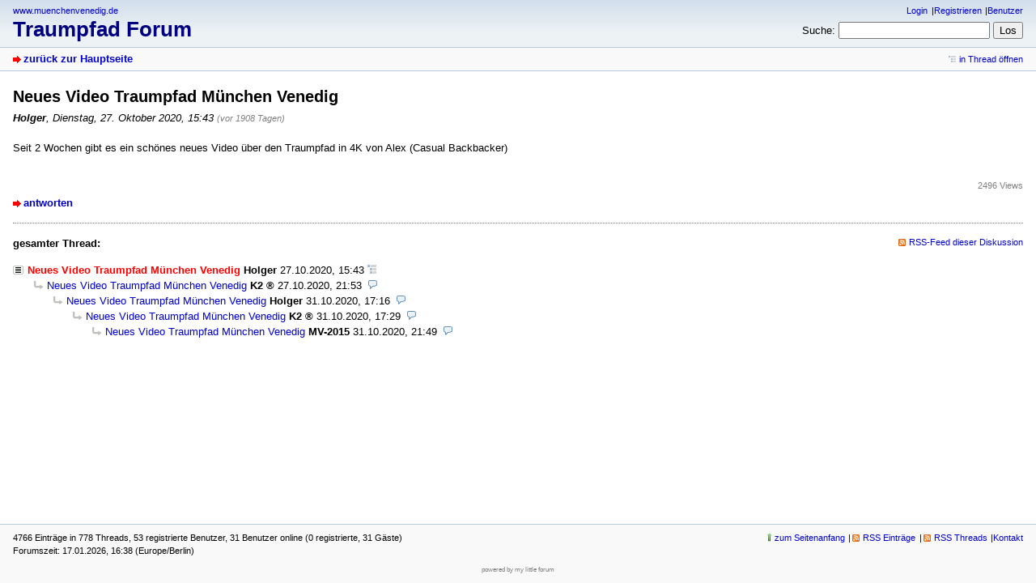

--- FILE ---
content_type: text/html; charset=utf-8
request_url: http://www.muenchenvenedig.de/forum/index.php?id=4570
body_size: 6129
content:
<!DOCTYPE html>
<html lang="de" dir="ltr">
<head>
<meta charset="utf-8" />
<title>Neues Video Traumpfad München Venedig - Traumpfad Forum</title>
<meta name="viewport" content="width=device-width, initial-scale=1.0" />
<meta name="description" content="Wandern von München nach Venedig" />
<meta name="referrer" content="origin" />
<meta name="referrer" content="same-origin" />
<meta name="generator" content="my little forum 20241215.1" />
<link rel="stylesheet" type="text/css" href="http://new.muenchenvenedig.de/forum/themes/default/style.min.css" media="all" />
<link rel="alternate" type="application/rss+xml" title="RSS" href="index.php?mode=rss" /><link rel="top" href="./" />
<link rel="last" href="index.php?id=4579" />
<link rel="search" href="index.php?mode=search" />
<link rel="shortcut icon" href="http://new.muenchenvenedig.de/forum/themes/default/images/favicon.ico" />
<link rel="canonical" href="http://new.muenchenvenedig.de/forum/index.php?mode=thread&amp;id=4570" /><script src="http://new.muenchenvenedig.de/forum/index.php?mode=js_defaults&amp;t=" type="text/javascript" charset="utf-8"></script>
<script src="http://new.muenchenvenedig.de/forum/js/main.min.js" type="text/javascript" charset="utf-8"></script>
</head>

<body class="tex2jax_ignore">

<header id="top">

<div id="logo">
<p class="home"><a href="../">www.muenchenvenedig.de</a></p><h1><a href="./" title="zur Hauptseite">Traumpfad Forum</a></h1>
</div>

<div id="nav">
<ul id="usermenu">
<li><a href="index.php?mode=login" title="Anmelden">Login</a></li><li><a href="index.php?mode=register" title="Benutzerkonto einrichten">Registrieren</a></li><li><a href="index.php?mode=user" title="Benutzerbereich">Benutzer</a></li></ul>
<form id="topsearch" action="index.php" method="get" title="Einträge durchsuchen" accept-charset="utf-8">
<input type="hidden" name="mode" value="search" />
<div><label for="search-input">Suche:</label>&nbsp;<input id="search-input" type="search" name="search" />&nbsp;<input type="submit" value="Los" /></div></form></div>
</header>

<nav id="subnav">
<div id="subnav-1"><a class="stronglink" href="index.php?mode=index" title="zurück zur Hauptseite">zurück zur Hauptseite</a>
</div>
<div id="subnav-2"><ul id="subnavmenu"><li><a class="openthread" href="index.php?mode=thread&amp;id=4570#p4570" title="Eintrag innerhalb des Diskussionsstranges anzeigen">in Thread öffnen</a></li></ul>
</div>
</nav>

<main id="content">

<article class="posting">
<header class="header"><h1>Neues Video Traumpfad München Venedig</h1>
<p class="author"><span class="author-name">Holger</span><span class="interpunction">, </span> <time datetime="2020-10-27 15:43:56">Dienstag, 27. Oktober 2020, 15:43</time> <span class="ago">(vor 1908 Tagen)</span></p>
</header>
<div class="wrapper">
<div class="body">
<p>Seit 2 Wochen gibt es ein schönes neues Video über den Traumpfad in 4K von Alex (Casual Backbacker)</p>

</div>
</div>
<footer class="posting-footer">
<div class="reply"><a class="stronglink" href="index.php?mode=posting&amp;id=4570&amp;back=entry" title="Antwort zu diesem Eintrag schreiben">antworten</a></div>
<div class="views">2496 Views</div></footer>
</article>

<hr class="entryline" />
<div class="complete-thread">
<p class="left"><strong>gesamter Thread:</strong></p><p class="right">&nbsp;<a class="rss" href="index.php?mode=rss&amp;thread=4570" title="RSS-Feed dieser Diskussion">RSS-Feed dieser Diskussion</a></p>
</div>

<ul class="thread openthread">


<li><span class="currentthread">Neues Video Traumpfad München Venedig</span>
<span class="metadata">
<span class="author-name">Holger</span>

<span id="p4570" class="tail">
<time datetime="2020-10-27 15:43:56">27.10.2020, 15:43</time>
 <a href="index.php?mode=thread&amp;id=4570" title="gesamten Thread öffnen"><img src="themes/default/images/complete_thread.png" title="gesamten Thread öffnen" alt="[*]" width="11" height="11" /></a></span>
</span>
<ul class="reply">
<li><a class="subject reply" href="index.php?id=4572">Neues Video Traumpfad München Venedig</a>
<span class="metadata">
<span class="author-name admin registered_user" title="Administrator">K2</span>

<span id="p4572" class="tail">
<time datetime="2020-10-27 21:53:59">27.10.2020, 21:53</time>
</span>
</span>
<ul class="reply">
<li><a class="subject reply" href="index.php?id=4577">Neues Video Traumpfad München Venedig</a>
<span class="metadata">
<span class="author-name">Holger</span>

<span id="p4577" class="tail">
<time datetime="2020-10-31 17:16:12">31.10.2020, 17:16</time>
</span>
</span>
<ul class="reply">
<li><a class="subject reply" href="index.php?id=4578">Neues Video Traumpfad München Venedig</a>
<span class="metadata">
<span class="author-name admin registered_user" title="Administrator">K2</span>

<span id="p4578" class="tail">
<time datetime="2020-10-31 17:29:09">31.10.2020, 17:29</time>
</span>
</span>
<ul class="reply">
<li><a class="subject reply" href="index.php?id=4579">Neues Video Traumpfad München Venedig</a>
<span class="metadata">
<span class="author-name">MV-2015</span>

<span id="p4579" class="tail">
<time datetime="2020-10-31 21:49:41">31.10.2020, 21:49</time>
</span>
</span>
</li>
</ul></li>
</ul></li>
</ul></li>
</ul></li>

</ul>
</main>

<footer id="footer">
<div id="statistics">4766 Einträge in 778 Threads, 53 registrierte Benutzer, 31 Benutzer online (0 registrierte, 31 Gäste)<br />
Forumszeit: 17.01.2026, 16:38 (Europe/Berlin)</div>
<div id="footerlinklist">
<ul id="footermenu">
 <li><a href="#top" class="go-to-top-link" title="springe zum Anfang der Seite zurück">zum Seitenanfang</a></li>
 <li><a class="rss" href="index.php?mode=rss" title="RSS-Feed aller neuen Einträge">RSS Einträge</a></li>
 <li><a class="rss" href="index.php?mode=rss&amp;items=thread_starts" title="RSS-Feed aller neuen Threads">RSS Threads</a></li> <li><a href="index.php?mode=contact" title="E-Mail an den Foren-Administrator" rel="nofollow">Kontakt</a></li>
</ul>
</div>
<div id="pbmlf"><a href="https://mylittleforum.net/">powered by my little forum</a></div>
</footer>


</body>
</html>


--- FILE ---
content_type: text/css
request_url: http://new.muenchenvenedig.de/forum/themes/default/style.min.css
body_size: 38614
content:
*,::before,::after{box-sizing:border-box}
body{color:#000;background:#f9f9f9;margin:0;padding:0;text-align:start;font-family:verdana,arial,sans-serif;font-size:1em;display:flex;flex-direction:column;min-height:100vh}
h1{margin-top:0;font-size:1.25em;font-weight:700}
h2{margin-top:20px;font-size:1.25em;font-weight:700}
p{margin-top:0}
img{border:0}
label,button,input[type="submit"],input[type="reset"]{cursor:pointer}
a{color:#00c;text-decoration:none}
a:visited{color:#00c}
a:focus,a:hover{color:#00f;text-decoration:underline}
a:active{color:red}
a.stronglink{color:#00c;text-decoration:none;font-weight:700;background:url(images/bg_sprite_1.png) no-repeat}
html[dir="ltr"] a.stronglink{padding-left:13px;background-position:left 4px}
html[dir="rtl"] a.stronglink{padding-right:13px;background-position:right -1306px}
a.stronglink:visited{color:#00c}
a.stronglink:focus,a.stronglink:hover{color:#00f;text-decoration:underline;background:url(images/bg_sprite_1.png) no-repeat}
html[dir="ltr"] a.stronglink:focus,html[dir="ltr"] a.stronglink:hover{background-position:left -46px}
html[dir="rtl"] a.stronglink:focus,html[dir="rtl"] a.stronglink:hover{background-position:right -1356px}
a.stronglink:active{color:red}
img.next{background:url(images/bg_sprite_2.png) no-repeat 0 -11px}
img.next:hover{background:url(images/bg_sprite_2.png) no-repeat -6px -11px}
img.previous{background:url(images/bg_sprite_2.png) no-repeat 0 0}
img.previous:hover{background:url(images/bg_sprite_2.png) no-repeat -6px 0}
img.hide-sidebar{background:url(images/bg_sprite_2.png) no-repeat -9px -22px}
img.show-sidebar{background:url(images/bg_sprite_2.png) no-repeat 0 -22px}
body > *{margin:0;padding:0 1em;padding:0 1rem}
#top{background:#d2ddea;background: linear-gradient(to bottom, rgb(210, 222, 236) 0, rgb(237, 242, 245) 2.5em, rgb(237, 242, 245) 100%);display:flex;flex-direction:column}
#logo{margin:0;padding:7px 0}
#logo .home{margin:0 0 .3em;padding:0;font-size:.69em}
#logo h1{margin:0;padding:0;font-size:1.4em}
#logo h1 a{color:navy;text-decoration:none}
#logo h1 a:focus,#logo h1 a:hover{color:#00a;text-decoration:none}
#logo .index{margin:0;padding:0;font-size:.82em}
#nav{margin:0;padding:7px 0}
#usermenu{margin:0 0 .75em;padding:0;font-size:.69em;text-align:start;list-style-type:none;display:flex;flex-wrap:wrap;gap:3px .4em}
#usermenu li{margin:0}
#usermenu li:not(:last-child):after{content:"|"}
#usermenu li:not(:last-child) a{margin-inline-end:.4em}
#usermenu li a{white-space:nowrap}
#topsearch div{display:inline;font-size:.82em}
#topsearch #search-input{font-family:verdana,arial,sans-serif;width:14em}
#subnav{background:#f9f9f9;border-top:1px solid #bacbdf;border-bottom:1px solid #bacbdf;line-height:1.8em;display:flex;flex-direction:column}
#subnav-1,#subnav-2{font-size:.82em;margin:0;padding:0}
html[dir="ltr"] #subnav p.subnav{margin:0;padding:0 0 0 12px;font-weight:700;background:url(images/bg_sprite_1.png) no-repeat 0 -89px}
html[dir="rtl"] #subnav p.subnav{margin:0;padding:0 12px 0 0;font-weight:700;background:url(images/bg_sprite_1.png) no-repeat calc(100% + 6px) -89px}
#subnav .small{font-size:.82em}
#subnav form{display:inline}
#subnav form div{display:inline}
#subnavmenu{display:inline;margin:0;padding:0;font-size:.82em;list-style-type:none}
#subnavmenu li{display:inline}
#subnavmenu li:not(:first-child){margin-inline-start:10px}
#subnavmenu a.refresh{padding-inline-start:14px;background:url(images/bg_sprite_1.png) no-repeat 0 -498px}
html[dir="rtl"] #subnavmenu a.refresh{background-position-x:calc(100% + 4px)}
#subnavmenu a.order-1{padding-inline-start:12px;background:url(images/bg_sprite_1.png) no-repeat 0 -548px}
html[dir="rtl"] #subnavmenu a.order-1{background-position-x:calc(100% + 6px)}
#subnavmenu a.order-2{padding-inline-start:12px;background:url(images/bg_sprite_1.png) no-repeat 0 -598px}
html[dir="rtl"] #subnavmenu a.order-2{background-position-x:calc(100% + 6px)}
#subnavmenu a.fold-1{padding-inline-start:12px;background:url(images/bg_sprite_1.png) no-repeat 0 -648px}
html[dir="rtl"] #subnavmenu a.fold-1{background-position-x:calc(100% + 6px)}
#subnavmenu a.fold-2{padding-inline-start:12px;background:url(images/bg_sprite_1.png) no-repeat 0 -698px}
html[dir="rtl"] #subnavmenu a.fold-2{background-position-x:calc(100% + 6px)}
#subnavmenu a.tableview{padding-inline-start:12px;background:url(images/bg_sprite_1.png) no-repeat 0 -748px}
html[dir="rtl"] #subnavmenu a.tableview{background-position-x:calc(100% + 6px)}
#subnavmenu a.threadview{padding-inline-start:12px;background:url(images/bg_sprite_1.png) no-repeat 0 -798px}
html[dir="rtl"] #subnavmenu a.threadview{background-position-x:calc(100% + 6px)}

#subnavmenu a.openthread{padding-inline-start:13px;background:url(images/bg_sprite_1.png) no-repeat 0 -848px}
html[dir="rtl"] #subnavmenu a.openthread{background-position-x:calc(100% + 5px)}
#subnavmenu a.linear{padding-inline-start:13px;background:url(images/bg_sprite_1.png) no-repeat 0 -898px}
html[dir="rtl"] #subnavmenu a.linear{background-position-x:calc(100% + 5px)}
#subnavmenu a.hierarchic{padding-inline-start:13px;background:url(images/bg_sprite_1.png) no-repeat 0 -948px}
html[dir="rtl"] #subnavmenu a.hierarchic{background-position-x:calc(100% + 5px)}
#subnavmenu a.fold-postings{padding-inline-start:13px;background:url(images/bg_sprite_1.png) no-repeat 0 -998px}
html[dir="rtl"] #subnavmenu a.fold-postings{background-position-x:calc(100% + 5px)}
a.rss{background:url(images/bg_sprite_1.png) no-repeat 2px -1048px}
html[dir="rtl"] a.rss{background-position-x:calc(100% + 4px)}
p.right a.rss{padding-inline-start:15px}
input.small,select.small{font-family:verdana,arial,sans-serif;font-size:.82em}
#content{margin:0;padding:1em;padding:1rem;line-height:1.5;background:#fff;flex:1;overflow:auto}
#content p,#content ul,#content td,#postingform{font-size:.82em;max-width:60em}
#content li,#content ul ul{font-size:1em}
#content .xsmall{font-size:.69em;line-height:1.19em;color:gray;font-weight:400}
#content .small{font-size:.69em;line-height:1.19em;font-weight:400}
#footer{font-size:.69em;line-height:1.5em;padding:.5em 1em;padding:0.5rem 1rem;background:#f9f9f9;border-top:1px solid #bacbdf;display:grid;gap:.75em;grid-template-columns:1fr;grid-template-rows:auto auto auto;grid-template-areas: "statistics" "footerlinks" "projectlink"}
#footer > *{margin:0;padding:0;}
#statistics{grid-area:statistics}
#footerlinklist{grid-area:footerlinks}
#footermenu{margin:0;padding:0;list-style-type:none;display:flex;flex-wrap:wrap;gap:3px .4em}
#footermenu li{margin:0}
#footermenu li:not(:last-child):after{content: "|"}
#footermenu li:not(:last-child) a{margin-inline-end:.4em}
#footermenu li a.rss{padding-inline-start:15px}
#footermenu a.go-to-top-link{padding-inline-start:12px}
html[dir="ltr"] #footermenu a.go-to-top-link{background:url(images/arrow_up.png) no-repeat 0 0 / auto 90%}
html[dir="rtl"] #footermenu a.go-to-top-link{background:url(images/arrow_up.png) no-repeat 100% 0 / auto 90%}
#pbmlf{text-align:center;font-size:.69em;color:gray;grid-area:projectlink}
#pbmlf a{color:gray;text-decoration:none}
#main-grid{display:grid;grid-template-columns:calc(100vw - 2em);grid-template-rows:auto auto;gap:.75em;grid-template-areas:"sidebar" "threadlist"}
#threadlist{grid-area:threadlist;}
#sidebar{grid-area:sidebar;position:relative;margin:0;padding:0}
#sidebar div{position:relative;z-index:2}
#sidebarcontent div:not(:last-child){margin: 0 0 .75em 0}
h2.sidebar{font-size:.82em;line-height:1.7em;font-weight:700;margin-block:0 .75em;margin-inline:0;padding-block:0;padding-inline:.375em 17px;background:#d2ddea;background:linear-gradient(to bottom, rgb(210, 222, 236) 0, rgb(237, 242, 245) 100%);border:1px solid #bacbdf;z-index:1}
h2.sidebar a{color:#000;text-decoration:none;z-index:2}
.js-display-fold h2.sidebar {margin-block:0}
#sidebartoggle{position:absolute;top:7px;inset-inline-end:4px;margin:0;padding:0;z-index:3}
#sidebarcontent div h3{font-size:.82em;line-height:1.7;font-weight:400;margin:0;padding:0 .375em;background:#d2ddea;background:linear-gradient(to bottom, rgb(210, 222, 236) 0, rgb(237, 242, 245) 100%)}
#latest-postings{background:#f9f9f9;border:1px solid #bacbdf;padding:0}
#latest-postings a.hide-sidebar{position:absolute;top:2px;right:4px;margin:0;padding:0;line-height:11px}
#latest-postings ul{max-width:100%;font-size:.82em;list-style:none;margin:0;padding:0}
#latest-postings li{margin:0;padding:0;line-height:1.5em;word-wrap:break-word;overflow:hidden}
#latest-postings li:not(:last-child){border-bottom:1px dotted #bacbdf}
#latest-postings li a{background-color:#f0f0f0;line-height:1.5;text-decoration:none;display:block;margin:0;padding:.25em .375em}
#latest-postings li a:visited,#latest-postings li a.read{background-color:#fff}
#latest-postings li a:visited .entry-title,#latest-postings li a.read .entry-title{color:#007}
#latest-postings li a:focus,#latest-postings li a:hover{background:#efefef;text-decoration:none}
#latest-postings li a:focus .entry-title,#latest-postings li a:hover .entry-title{text-decoration:underline}
#latest-postings li a .entry-date,#latest-postings li a.read .entry-date{font-size:.82em;color:gray}
#tagcloud{background:#f9f9f9;border:1px solid #bacbdf;padding:0}
#tagcloud p{margin:0;padding:5px;font-size:.69em;line-height:1.5em}
#tagcloud a.hide-sidebar{position:absolute;top:2px;right:4px;margin:0;padding:0;line-height:11px}
#tagcloud strong{font-weight:700;font-size:1.051em}
#modmenu{background:#f9f9f9;border:1px solid #bacbdf}
#mod-options{list-style:none;margin:0;padding:0;font-size:.82em;line-height:1.7}
#mod-options li:not(:last-child){margin-block-end:0.25em}
#mod-options a{padding-inline:.375em;display:block}
#mod-options a span{padding-inline-start:16px}
#mod-options a.delete-marked{background:url(images/bg_sprite_4.png) no-repeat .375em -293px}
html[dir="rtl"] #mod-options a.delete-marked{background-position-x:calc(100% - .375em)}
#mod-options a.manage{background:url(images/bg_sprite_4.png) no-repeat .375em -344px}
html[dir="rtl"] #mod-options a.manage{background-position-x:calc(100% - .375em)}
#mod-options a.report{background:url(images/bg_sprite_4.png) no-repeat .375em -45px}
html[dir="rtl"] #mod-options a.report{background-position-x:calc(100% - .375em)}
#mod-options a.delete-spam{background:url(images/bg_sprite_3.png) no-repeat .375em -45px}
html[dir="rtl"] #mod-options a.delete-spam{background-position-x:calc(100% - .375em)}
#mod-options a.non-activated-users{background:url(images/bg_sprite_4.png) no-repeat .375em -393px}
html[dir="rtl"] #mod-options a.non-activated-users{background-position-x:calc(100% - .375em)}
input[name=sort_of_agreement] + iframe {height:400px;height:60vh}
#usersonline{background:#f9f9f9;border:1px solid #bacbdf;margin:20px 0}
#usersonline h3{font-size:.69em;line-height:1.7em;font-weight:400;margin:0;padding:0 5px;background:#d2ddea; background:linear-gradient(to bottom, rgb(210, 222, 236) 0, rgb(237, 242, 245) 100%)}
#usersonline p{margin:0;padding:7px 5px;font-size:.82em;line-height:1.5em}
.posting img.avatar{float:right;float:inline-end;margin:0 0 20px 20px}
.posting h1{margin:0 0 2px;padding:0}
.posting h1 .category{font-size:.57em}
.posting .author{margin:1px 0 18px;font-style:italic}
*+html .posting ul{padding-left:17px}
.posting li{font-size:.82em;line-height:1.5em}
.posting li li{font-size:1em}
.quote{color:#6f6f6f;font-style:italic}
.edited,.ago{font-size:.82em;color:gray}
img.no-text{cursor:help}
pre{max-width:100%;overflow:auto}
code{font-family:"courier new",courier;color:navy}
code.monospace{color:#000}
blockquote{margin:0;padding-block:0;padding-inline:30px 0;color:#646464;font-style:italic;background:url(images/quote.png) no-repeat top left}
html[dir="rtl"] blockquote{background-position-x:right}
blockquote code{font-family:"courier new",courier;color:#6f6f6f}
.posting-footer{margin:1em 0 0;padding:0;display:grid;grid-template-columns:1fr;grid-template-rows:auto auto auto;grid-template-areas:"pageviews" "replylink" "moderationlinks";gap:.25em}
.posting-footer .reply{font-size:.82em;grid-area:replylink}
.posting-footer .locked{font-size:.82em;color:gray;padding-inline-start:16px;background:url(images/locked.png) no-repeat 0 0}
html[dir="rtl"] .posting-footer .locked{background-position-x:calc(100% + 2px)}
.posting-footer .views{font-size:.69em;color:gray;text-align:end;grid-area:pageviews}
#content .posting-footer .options{font-size:.69em!important;list-style-type:none;max-width:100%;margin:0;padding:0;grid-area:moderationlinks;display:flex;flex-wrap:wrap;gap:.5em;justify-content:flex-start}
.posting-footer .options li{margin:0}
.posting-footer a{white-space:nowrap}
.posting-footer a.edit{padding-inline-start:16px;background:url(images/bg_sprite_3.png) no-repeat 0 2px}
html[dir="rtl"] .posting-footer a.edit{background-position-x:100%}
.posting-footer a.delete{padding-inline-start:13px;background:url(images/bg_sprite_3.png) no-repeat 0 -47px}
html[dir="rtl"] .posting-footer a.delete{background-position-x:calc(100% + 3px)}
.posting-footer a.go-to-top-link{padding-inline-start:12px;background:url(images/arrow_up.png) no-repeat 0 0 / auto 90%}
html[dir="rtl"] .posting-footer a.go-to-top-link{background-position-x:100%}
.posting-footer a.add-bookmark{padding-inline-start:13px;background:url(images/bg_sprite_3.png) no-repeat 0 -98px}
html[dir="rtl"] .posting-footer a.add-bookmark{background-position-x:calc(100% + 3px)}
.posting-footer a.delete-bookmark{padding-inline-start:13px;background:url(images/bg_sprite_3.png) no-repeat 0 -148px}
html[dir="rtl"] .posting-footer a.delete-bookmark{background-position-x:calc(100% + 3px)}
.posting-footer a.move{padding-inline-start:13px;background:url(images/bg_sprite_4.png) no-repeat 0 2px}
html[dir="rtl"] .posting-footer a.move{background-position:100% -449px}
.posting-footer a.report{padding-inline-start:13px;background:url(images/bg_sprite_4.png) no-repeat 0 -48px}
html[dir="rtl"] .posting-footer a.report{background-position-x:calc(100% + 2px)}
.posting-footer a.lock{padding-inline-start:14px;background:url(images/bg_sprite_4.png) no-repeat 0 -100px}
html[dir="rtl"] .posting-footer a.lock{background-position-x:calc(100% + 2px)}
.posting-footer a.unlock{padding-inline-start:14px;background:url(images/bg_sprite_4.png) no-repeat 0 -149px}
html[dir="rtl"] .posting-footer a.unlock{background-position-x:calc(100% + 2px)}
.posting-footer a.lock-thread{padding-inline-start:16px;background:url(images/bg_sprite_4.png) no-repeat 0 -200px}
html[dir="rtl"] .posting-footer a.lock-thread{background-position-x:100%}
.posting-footer a.unlock-thread{padding-inline-start:16px;background:url(images/bg_sprite_4.png) no-repeat 0 -250px}
html[dir="rtl"] .posting-footer a.unlock-thread{background-position-x:100%}
.thread-posting{position:relative;border-inline-start:10px solid #d2ddea;border-inline-end:1px solid #f0f0f0;border-top:1px solid #f0f0f0;border-bottom:1px solid #f0f0f0;margin:0 0 20px;padding:0;background:#fff}
.new{border-inline-start-color:#88a9cf !important}
.thread-posting h1,.thread-posting h2{margin:0 0 2px;padding:0}
.thread-posting h1 .category{font-size:.57em}
.thread-posting .header{background:#f5f5f5;margin:0;padding-block:0 5px;padding-inline:10px}
.thread-posting .header img.avatar{position:relative;margin:0 20px 20px 20px;padding:5px;background:#f5f5f5;float:right;float:inline-end}
.thread-posting .author{margin:1px 0 0;font-style:italic}
.thread-posting .body,.thread-posting .signature,#content .thread-posting p.tags,.thread-posting .posting-footer{margin:0;padding:10px}
.hide-posting{position:absolute;top:0;left:-10px}
.thread-wrapper{margin:0;padding:0}
.reply-wrapper{margin-block:0;margin-inline:20px 0;padding:0;list-style-type:none}
.deep-reply-wrapper{margin-block:0;margin-inline:10px 0;padding:0;list-style-type:none}
.very-deep-reply-wrapper{margin-block:0;margin-inline:5px 0;padding:0;list-style-type:none}
.op-link,.op-link a{font-size:.9em;color:gray}
#content .body{overflow:hidden}
#content .body img{max-width:100%;height:auto}
#content p.tags{margin:20px 0 0;padding:0;color:gray;font-size:.69em;line-height:1.42em}
#content .signature p{margin:10px 0 0;padding:0;color:gray;font-weight:400;font-size:.69em;line-height:1.42em}
h2.postingform{margin:0 0 20px}
p.reply-to{margin:0 0 20px}
div.complete-thread{margin-bottom:30px}
div.complete-thread p.left{float:left;float:inline-start}
#content div.complete-thread p.right{float:right;float:inline-end;text-align:end;font-size:.69em}
ul.openthread{clear:both}
#usernav{height:1.5em;margin:0 0 15px;padding:0}
#usersearch{font-size:.82em;margin:.5em 0;padding:.5em 0 .75em 0;border-bottom:1px solid #bacbdf}
#usersearch div,#usersearch form{display:inline}
#usernav-bottom{margin:15px 0 0;padding:0;text-align:end;font-size:.82em}
#selectioncontrols{margin:0.5em 0 0;display:flex;align-items:center;gap:.25em}
#selectioncontrols::before{content:"";width:calc(24px + 1.25em);height:1.45em;display:inline-block;background:url(images/arrow_selected.png) no-repeat calc(0% + 1em) center;align-content:flex-start}
html[dir="rtl"] #selectioncontrols::before{transform:scaleX(-1)}
#selectioncontrols button{align-self:flex-end;display:flex;align-items:center;gap:0.25em}
#selectioncontrols .checkall{margin-inline-start:1em;font-size:.69em}
#admin-usernav-bottom #userpagination{float:right;float:inline-end;height:2em;text-align:end}
.thread ul{font-size:1em}
.thread li{font-size:1em}
.thread li li{font-size:1em}
.thrbeg{font-weight:700}
.spam,.caution,.ok{font-weight:bold}
.spam,.caution{color:#882008;background-color:#ff5}
.ok{color:#086620}
.notice{border:1px solid}
.notice.spam{padding:.5em}
.notice.spam,.notice.caution{border-color:#882008}
.notice.caution,.notice.ok,.notice.spam{padding-block:.5em;padding-inline:2.25em .5em}
.notice.caution,.notice.spam{background:#ffffb8 url(images/caution.png) no-repeat .5em .625em}
html[dir="rtl"] .notice.caution,html[dir="rtl"] .notice.spam{background-position-x:calc(100% - .5em)}
.notice.ok{background:#5fa url(images/tick.png) no-repeat .55em .625em;border-color:#086620}
html[dir="rtl"] .notice.ok{background-position-x:calc(100% - .55em)}
.entryline{clear:both;margin:15px 0;border-top:1px dotted gray;border-left:0;border-right:0;border-bottom:0;height:1px}
.marked-threads{margin:30px 0 0;font-size:11px}
.marked-threads-board{margin:10px 1px 0;font-size:11px}
.ip{font-size:11px;color:gray}
span.userdata{margin:0;padding:0}
.online{color:red}
.underline{text-decoration:underline}
ins {font-style:italic}
del,s {color:#555}
label.main{font-weight:bold;display:block}
label.active{color:#000}
label.inactive{color:gray!important}
label.inactive input{color:gray}
label.unavailable{color:silver}
fieldset.active{border:none;margin:0;padding:0}
fieldset.active label,fieldset.active input{color:#000}
fieldset.inactive{border:none;margin:0;padding:0}
fieldset.inactive label,fieldset.inactive input{color:gray}
.checkboxlist{list-style-type:none;margin:0;padding:0;font-size:1em!important}
.login{width:17em}
.nowrap{white-space:nowrap}
.user-locked{color:red!important}
ul.filelist{list-style-type:none;padding-left:0;margin-left:0;font-size:.82em;line-height:1.7em!important}
ul.filelist img{margin:0 5px -3px 0;padding:0}
ul.thread span.mod,ul.thread span.admin,td span.admin,td span.mod{cursor:help}
.registered_user::after{content:" \00AE"}
.author-name{font-weight:bold}
#captcha{margin:0;padding:0}
#captcha p{font-size:1em}
#captcha img,img.captcha{border:1px solid #000}
.category{color:navy;font-size:.82em;font-weight:400}
.category-regusers{color:navy;font-size:.82em;font-weight:400;background:#e7e7e7}
.category-adminmod{color:navy;font-size:.82em;font-weight:400;background:#d5d5d5}
.category-b{color:#00c;font-size:.82em;font-weight:400}
.category-regusers-b{color:#00c;font-size:.82em;font-weight:400;border-bottom:1px dotted #00c}
.category-adminmod-b{color:#00c;font-size:.82em;font-weight:400;border-bottom:1px solid #00c}
h3.preview{margin:10px 0 3px;font-size:.82em;font-weight:700;color:red}
div.preview{margin:0 0 25px;padding:10px;border:1px dotted red}
table.wide{width:100%}
table.normaltab{width:100%;border:1px solid #bacbdf;background:#fff}
table.normaltab th{vertical-align:top;font-size:.82em;font-weight:700;text-align:left;background:#d2ddea; background:linear-gradient(to bottom, rgb(210, 222, 236) 0, rgb(237, 242, 245) 100%)}
table.normaltab td{vertical-align:top;font-size:.82em;font-weight:400}
table.normaltab tr.a td{background:#f5f5f5}
table.normaltab tr.b td{background:#f9f9f9}
table.normaltab td.c{width:15em;background:#d2ddea;background:linear-gradient(to right, rgb(210, 222, 236) 0, rgb(210, 222, 236) 9em, rgb(237, 242, 245) 100%)}
table.normaltab td.d{background:#f5f5f5}
table.normaltab td.subject{min-width:50%}
#content table.normaltab p{font-size:1em}
#content table.normaltab .small,#content table.normaltab .xsmall{font-size:.82em}
table.normaltab tr.drag td{background:#ddd}
p.userdata{margin:0}
.normalform{font-size:.82em;margin:0}
.normalform:not(:first-child){margin:1em 0 0}
.inline{display:inline}
#postingform fieldset{border:none;margin-inline:0;}
#postingform fieldset:not(:last-child){margin-block:0 1em}
#postingform fieldset > *{font-size:1em;margin:0;padding:0}
#postingform fieldset > *:not(:last-child){margin-block-end:.75em}
#postingform #sticky-selection{padding-inline:0;list-style:none}
#postingform label.input{display:block;font-weight:700;margin-inline:0;margin-block:0 .25em}
#postingform label.textarea{font-weight:700;margin-block:0 .25em; margin-inline:0}
div#entry-input,#postingform input[type="text"],#postingform input[type="email"],#postingform input[type="url"],#postingform input[type="tel"]{max-width:calc(100vw - 4em)}
#postingform #insert-quote{margin-block:0 .25em;margin-inline:.75em 0;font-weight:400;font-size:.82em;padding-block:0;padding-inline:14px 0;background:url(images/quote_message.png) no-repeat left center transparent;border:none;color:#00c}
html[dir="rtl"] #postingform #insert-quote{background-position-x:right}
#postingform #insert-quote:focus,#postingform #insert-quote:hover{color:#00f}
#postingform #text{margin:0;width:100%;height:24em}
#postingform .small,#postingform .xsmall{font-size:.82em}
#delete_cookie{font-size:.82em}
#delete_cookie a{padding-left:13px;background:url(images/bg_sprite_3.png) no-repeat 0 -47px}
div#format-bar{margin:0 !important;padding:.375em;background:#f2f2f2}
#postingform #format-bar > *{display:flex;flex-wrap:wrap;gap:.125em}
#postingform #format-bar > *:not(:last-child){margin-block-end:.375em}
#format-bar button{font-size:.82em;min-height:2.4em;margin:0;padding-block:.25em;padding-inline:1em}
#format-bar button span{display:block;line-height:1.4em}
#bbcodebutton-b span{font-weight:700}
#bbcodebutton-i span{font-style:italic}
#bbcodebutton-link span{color:#00c;text-decoration:underline}
#bbcodebutton-color span{padding:0 0 0 15px;color:red;background:url(images/bg_sprite_5.png) no-repeat 0 1px}
#bbcodebutton-size span{padding:0 0 0 16px;background:url(images/bg_sprite_5.png) no-repeat 0 -47px}
#bbcodebutton-list span{padding:0 0 0 11px;background:url(images/bg_sprite_5.png) no-repeat 0 -99px}
#bbcodebutton-img span{padding:0 0 0 15px;background:url(images/bg_sprite_5.png) no-repeat 0 -148px}
#bbcodebutton-upload span{padding:0 0 0 11px;background:url(images/bg_sprite_5.png) no-repeat 0 -199px}
#bbcodebutton-tex span{padding:0 0 0 19px;background:url(images/bg_sprite_5.png) no-repeat 0 -299px}
#bbcodebutton-code span{font-family:"courier new",courier;color:navy}
#bbcode-options{position:absolute}
#bbcode-options div{background:#efefef;border:1px solid silver;padding:0;font-size:.82em}
#bbcode-options ul{list-style-type:none;margin:0;padding:0}
#bbcode-options ul a{color:#000;display:block;text-decoration:none;padding:3px 5px;min-width:100px}
#bbcode-options ul a:focus,#bbcode-options ul a:hover{background:#e0e0e0}
#bbcode-options table{background:#bbb;border:none;margin:0;padding:0;border-collapse:collapse}
#bbcode-options table td{width:15px!important;height:15px!important;margin:0;padding:0}
#bbcode-options table a{margin:0;padding:0;border:1px solid #bbb;width:15px;height:15px}
#bbcode-options table a:focus,#bbcode-options table a:hover{border:1px solid #fff;text-decoration:none}
#additional-smilies{max-width:200px;display:flex;flex-wrap:wrap;align-items:self-start;align-content:stretch;gap:.125em}
#additional-smilies button{font-size:.82em;min-height:2.4em;margin:0;padding-block:.25em;padding-inline:1em;background:transparent;border:none}
#smiley-bar button img,#additional-smilies button img{display:block;width:1.2em;height:auto;margin:0;padding:0}
#formatting-help > *{margin-block:0 .75em;margin-block:0 .75rem;padding:0}
#formatting-help dl > div:not(:last-child){margin-block:0 .375em}
#formatting-help dt{font-weight:bold}
#formatting-help dd{margin-left:0}
#formatting-help dd img{display:block}
#smiley-instructions div{display:flex;gap:.5em}
#smiley-instructions dt{flex:0 0 6em}
button.insert-smiley{margin:0;padding:0;font-size:11px;font-weight:400}
#smilies li{display:inline-block;min-width:50px;padding:0 10px 10px 0;white-space:nowrap}
ul.pagination{margin:.75em 0;padding:0;list-style-type:none}
#content ul.pagination li{display:inline;font-size:.9em;margin-inline-start:.5em;position:relative}
#content ul.pagination li:first-child{margin-inline-start:0}
ul.pagination a,ul.pagination span{border:1px solid #bacbdf;background:#f9f9f9;padding:1px 6px}
ul.pagination a:focus,ul.pagination a:hover{border:1px solid #00c;background:#efefef;text-decoration:none}
ul.pagination .current{border:1px solid #bacbdf;color:red;font-weight:700}
#colorpicker{position:absolute;background:#bbb;border:1px solid #bbb;display:none}
#colorpicker table{margin:0;padding:0;line-height:10px}
#colorpicker table img{margin:0;padding:0;border:1px solid #bbb}
#colorpicker table a:focus img,#colorpicker table a:hover img{margin:0;padding:0;border:1px solid #fff}
#sizepicker{position:absolute;background:#efefef;border:1px solid silver;display:none;padding:0}
#sizepicker p{margin:0;padding:0}
#sizepicker p a{color:#000;display:block;text-decoration:none;padding:3px}
#sizepicker p a:focus,#sizepicker p a:hover{background:#e0e0e0}
#codepicker{position:absolute;background:#efefef;border:1px solid silver;display:none;padding:0}
#codepicker ul{list-style-type:none;margin:0;padding:0}
#codepicker ul a{color:#000;display:block;text-decoration:none;padding:1px 5px}
#codepicker ul a:focus,#codepicker ul a:hover{background:#e0e0e0}
.buttonbar{display:flex; flex-wrap:wrap; gap:.3em}
.buttonbar button{padding:.3em}
.buttonbar a{display:inline-block;text-align:center;align-content:center;padding:.5em}
#admin-main-menu{display:grid;grid-template-areas:"infoboxes" "mainmenu";grid-template-columns:1fr;grid-template-rows:auto auto;gap:.75em}
#admin-main-menu > *{margin:0;padding:0}
.additional-admin-info{grid-area:infoboxes}
.additional-admin-info div{background:#f9f9f9;border:1px solid #bacbdf;padding:0}
.additional-admin-info div:not(:last-child){margin:0 0 .75em 0}
.additional-admin-info div > *{margin:0;padding-inline:.375em;font-size:.82em !important;}
.additional-admin-info h3{line-height:1.7em;background:#d2ddea;background:linear-gradient(to bottom, rgb(210, 222, 236) 0, rgb(237, 242, 245) 100%)}
.additional-admin-info p{padding-block:.375em;line-height:1.5}
#admin-info-install_script_exists h3{color:red}
#admin-info-install_script_exists h3::before{content:url("images/caution.png"); padding-inline-start:5px}
main > .adminmenu{margin-block:1em;margin-inline:0;padding:0}
.adminmenu{list-style-type:none;font-size:.82em;line-height:1.75em;grid-area:mainmenu}
.adminmenu li:not(:last-child){margin-block-end:.25em}
.adminmenu a{padding-inline:.375em;border:1px solid #bacbdf80;background:#bacbdf34;text-decoration:none;display:flex;align-items:center;gap:0.375em}
.adminmenu a:focus,.adminmenu a:hover{border-color:#bacbdf50;background:#bacbdf10}
.adminmenu a:focus span,.adminmenu a:hover span{text-decoration:underline}
.adminmenu a img{margin:0;padding:0}
#content .adminmenu .small{font-size:.82em}
h2#admin_header{margin:0 0 .5em 0}
.manage-postings{border:1px solid #bacbdf;margin-top:25px;background:#f9f9f9}
.manage-postings legend{font-size:.82em;font-weight:700}
ul#uploadlist{list-style:none;margin:0;padding:0;max-width:100%;display:flex;flex-wrap:wrap;gap:.75em}
#uploadlist li{width:18.5em;margin:0;padding:0;border:1px solid #bacbdf;background:#f9f9f9}
#uploadlist .image_container{padding:.5em;height:21.5em;width:100%;margin:0 0 .25em 0;text-align:center}
#uploadlist img{max-width:100%;max-height:100%}
#uploadlist .management_container{margin:0;padding:.25em 0}
#uploadlist + p{margin-block:.75em 1em}
.confirm-selection{list-style:none;padding:0;border-top:1px solid #bacbdf}
.confirm-selection li{min-height:2.5em;margin:0 0 .25em 0;padding:.25em .5em;border-bottom:1px solid #bacbdf}
.confirm-selection .item{margin:0 0 .25em 0}
.confirm-selection .info{font-weight:bold;margin:0}
span.subject,a.subject,a.subject:link{text-decoration:none;font-weight:bold}
a.subject,a.subject:link{color:#00c}
a.subject:visited{color:#007}
a.subject:focus,a.subject:hover{color:#00f;text-decoration:underline}
a.subject:active{color:red}
a.thread,a.thread:link{padding-inline-start:18px;background:url(images/bg_sprite_1.png) no-repeat 0 -148px}
html[dir="rtl"] a.thread,html[dir="rtl"] a.thread:link{background-position-x:100%}
a.thread-sticky,a.thread-sticky:link{padding-inline-start:18px;background:url(images/bg_sprite_1.png) no-repeat 0 -250px}
html[dir="rtl"] a.thread-sticky,html[dir="rtl"] a.thread-sticky:link{background-position-x:100%}
a.thread-sticky-locked,a.thread-sticky-locked:link{padding-inline-start:18px;background:url(images/bg_sprite_1.png) no-repeat 0 -1210px}
html[dir="rtl"] a.thread-sticky-locked,html[dir="rtl"] a.thread-sticky-locked:link{background-position-x:100%}
a.thread-locked,a.thread-locked:link{padding-inline-start:18px;background:url(images/bg_sprite_1.png) no-repeat 0 -1109px}
html[dir="rtl"] a.thread-locked,html[dir="rtl"] a.thread-locked:link{background-position-x:100%}
a.threadnew-sticky,a.threadnew-sticky:link{padding-inline-start:18px;background:url(images/bg_sprite_1.png) no-repeat 0 -300px}
html[dir="rtl"] a.threadnew-sticky,html[dir="rtl"] a.threadnew-sticky:link{background-position-x:100%}
a.threadnew-sticky-locked,a.threadnew-sticky-locked:link{padding-inline-start:18px;background:url(images/bg_sprite_1.png) no-repeat 0 -1260px}
html[dir="rtl"] a.threadnew-sticky-locked,html[dir="rtl"] a.threadnew-sticky-locked:link{background-position-x:100%}
a.threadnew-locked,a.threadnew-locked:link{padding-inline-start:18px;background:url(images/bg_sprite_1.png) no-repeat 0 -1160px}
html[dir="rtl"] a.threadnew-locked,html[dir="rtl"] a.threadnew-locked:link{background-position-x:100%}
a.threadnew,a.threadnew:link{padding-inline-start:18px;background:url(images/bg_sprite_1.png) no-repeat 0 -198px}
html[dir="rtl"] a.threadnew,html[dir="rtl"] a.threadnew:link{background-position-x:100%}
a.reply,a.reply:link{padding-inline-start:16px;font-weight:normal;background:url(images/bg_sprite_1.png) no-repeat 0 -348px}
html[dir="rtl"] a.reply,html[dir="rtl"] a.reply:link{background-position:100% -1408px}
a.replynew,a.replynew:link{padding-inline-start:16px;font-weight:normal;background:url(images/bg_sprite_1.png) no-repeat 0 -398px}
html[dir="rtl"] a.replynew,html[dir="rtl"] a.replynew:link{background-position:100% -1458px}
a.read,a.read:link,a.read:visited,#latest-postings li a span.read{color:#007}
a.read:focus,a.read:hover{color:#00f}
a.read:active{color:red}
ul.thread li > a,ul.thread li .currentreply,ul.thread li > .metadata{text-wrap:nowrap}
main:not(:has(table#threadlist)) ul.thread li > a::after{content:" - "}
.currentthread,.currentthreadnew,.currentreply,.currentreplynew{color:#ff0000;font-weight:bold}
.currentthread{padding-inline-start:18px;background:url(images/bg_sprite_1.png) no-repeat 0 -148px}
html[dir="rtl"] .currentthread{background-position-x:100%}
.currentthreadnew{padding-inline-start:18px;background:url(images/bg_sprite_1.png) no-repeat 0 -198px}
html[dir="rtl"] .currentthreadnew{background-position-x:100%}
.currentreply{padding-inline-start:16px;background:url(images/bg_sprite_1.png) no-repeat 0 -348px}
html[dir="rtl"] .currentreply{background-position:100% -1408px}
.currentreplynew{padding-inline-start:16px;background:url(images/bg_sprite_1.png) no-repeat 0 -398px}
html[dir="rtl"] .currentreplynew{background-position:100% -1458px}
a.internal,a.internal:link{padding-inline-start:18px;color:#00c;text-decoration:none;background:url(images/bg_sprite_1.png) no-repeat 0 -148px}
html[dir="rtl"] a.internal,html[dir="rtl"] a.internal:link{background-position-x:100%}
a.internal:focus,a.internal:hover{color:#00f;text-decoration:underline}
a.internal:active{color:red}
ul.thread{margin:0 0 1.5em;padding:0;list-style-type:none;max-width:100%!important}
ul.thread li{text-indent:-18px;margin:0;margin-inline-start:18px;position:relative}
ul.thread li span.tail{white-space:nowrap}
ul.thread li .replies{color:gray;font-size:.82em}
ul.thread li .category{font-size:.82em}
ul.reply,ul.deep-reply,ul.very-deep-reply{margin:0;margin-inline-start:-16px;padding:0;padding-inline-start:16px;list-style-type:none;max-width:100%!important}
ul.reply li{text-indent:-16px;margin-inline-start:24px}
td ul.reply li{text-indent:-16px;margin-inline-start:20px}
ul.deep-reply li{text-indent:-16px;margin-inline-start:10px}
td ul.deep-reply li{text-indent:-16px;margin-inline-start:5px}
ul.very-deep-reply li{text-indent:-16px;margin-inline-start:0}
td ul.very-deep-reply li{text-indent:-16px;margin-inline-start:0}
ul.complete-thread{margin:0 0 20px;padding:0;list-style-type:none;clear:both;max-width:100%!important}
ul.reply ul{background:url(images/thread_connecting_line.png) repeat-y left center}
html[dir="rtl"] ul.reply ul{background:url(images/thread_connecting_line.png) repeat-y 100% center}
ul.reply li:last-child>ul{background:none}
span.fold-expand{display:none}
ul.folded{margin:0 0 10px;padding:0;padding-inline-start:15px}
ul.folded span.fold-expand{position:absolute;inset-block-start:-2px;inset-inline-start:-15px;display:inline;margin-inline-end:5px}
img.expand-thread-inactive{width:9px;height:9px;background:url(images/bg_sprite_2.png) no-repeat 0 -31px}
img.expand-thread{width:9px;height:9px;background:url(images/bg_sprite_2.png) no-repeat 0 -22px}
img.fold-thread{width:9px;height:9px;background:url(images/bg_sprite_2.png) no-repeat -9px -22px}
td ul.thread{margin:0;padding:0;list-style-type:none;font-size:1em!important}
td ul.thread ul{font-size:.82em!important;line-height:1em}
td ul.thread ul ul{font-size:1em!important}
td ul.folded{margin:0;padding:0;padding-inline-start:15px}
ul.searchresults{margin:0 0 20px;padding:0;list-style-type:none;max-width:100%!important}
ul.searchresults li{font-size:1em;padding:0 0 10px}
ul.searchresults li li{font-size:1em}
a.thread-search{padding-inline-start:18px;color:#00c;font-weight:700;background:url(images/bg_sprite_1.png) no-repeat 0 -148px}
html[dir="rtl"] a.thread-search{background:url(images/bg_sprite_1.png) no-repeat calc(100% + 2px) -148px}
a.reply-search{padding-inline-start:18px;color:#00c;font-weight:700;background:url(images/bg_sprite_1.png) no-repeat 0 -448px}
html[dir="rtl"] a.reply-search{background:url(images/bg_sprite_1.png) no-repeat 100% -1508px}
a.thread-search:active,a.reply-search:active{color:red}
img.thumbnail{width:150px;border:1px solid silver;margin:0;height:auto}
a:link img.thumbnail{color:#00f;border:1px solid silver}
a:visited img.thumbnail{color:#00f;border:1px solid silver}
a:focus img.thumbnail,a:hover img.thumbnail{color:#00f;border:1px solid #000}
img.left{display:block;float:left;float:inline-start;margin:0 10px 10px 0}
img.right{float:right;float:inline-end;margin:0 0 10px 10px}
#ajax-preview{position:absolute;top:100px;inset-inline-start:100px;margin-block:13px 0;margin-inline:-3px 0;z-index:10;width:20px}
#ajax-preview-top{position:absolute;width:100%;top:0;height:16px;background:transparent url(images/bg_sprite_2.png) no-repeat 8px -40px;z-index:10}
#ajax-preview-main{border-top:1px solid silver;position:absolute;top:15px;inset-inline-end:0;width:500px}
#ajax-preview-close{float:right;float:inline-end;cursor:pointer}
#ajax-preview-body{background:#ffc;margin:0;padding:0;border-inline:1px solid silver;border-bottom:1px solid silver}
#ajax-preview-content{margin:0;padding:0 14px;max-height:350px;overflow:auto;clear:both;padding-bottom:16px}
#ajax-preview-replylink-wrapper{margin:0;padding:0;font-size:.69em!important}
#ajax-preview-replylink-wrapper:before{content:"[ "}
#ajax-preview-replylink-wrapper:after{content:" ]"}
#ajax-preview-replylink{margin:0;padding:0}
#ajax-preview-throbber{display:block;margin-inline:auto;}
#ajax-preview-content p,#ajax-preview-content ul{font-size:.82em;line-height:1.5em}
#ajax-preview-content li,#ajax-preview-content ul ul{font-size:1em}
#ajax-preview-content img{max-width:100%;height:auto}
#image-canvas{position:absolute;top:0;left:0;width:100%;height:100%;background:url(images/canvas_bg.png);z-index:20}
#image-canvas img{display:block;margin:2em auto 0;border:1px solid #000;z-index:30;max-width:90%}
.js-display-none{display:none}
.js-display-block{display:block}
.js-visibility-hidden{visibility:hidden}
.js-cursor-pointer{cursor:pointer}
.js-cursor-move{cursor:move}
.js-display-fold .wrapper,.js-display-fold #sidebarcontent{display:none}
.js-display-fold img.avatar{width:1.6em;height:1.6em}
form .hp{display:none}
@media screen and (min-width:38em) {
	#top {flex-direction:row;justify-content:space-between}
	#usermenu{justify-content:flex-end}
	#subnav{flex-direction:row;justify-content:space-between}
	#subnav-2{text-align:end}
	#sidebar{width:100%}
	#admin-main-menu{grid-template-areas:"infoboxes mainmenu";grid-template-columns:18em auto;grid-template-rows:auto}
	#main-grid.threaded {grid-template-areas:"threadlist sidebar";grid-template-columns:auto 18em;grid-template-rows:auto}
	#main-grid.threaded:has(div.js-display-fold){grid-template-columns:auto 8.5em}
}
@media screen and (min-width:48em) {
	#logo h1{font-size:1.6em}
	#nav {text-align:end}
	.posting-footer{grid-template-columns:auto;grid-template-rows:auto; grid-template-areas:"pageviews pageviews" "replylink moderationlinks"}
	#content .posting-footer .options{justify-content:flex-end}
	#footer {grid-template-columns:1fr auto;grid-template-rows:auto auto;grid-template-areas:"statistics footerlinks" "projectlink projectlink"}
	#footermenu{justify-content:flex-end}
}
